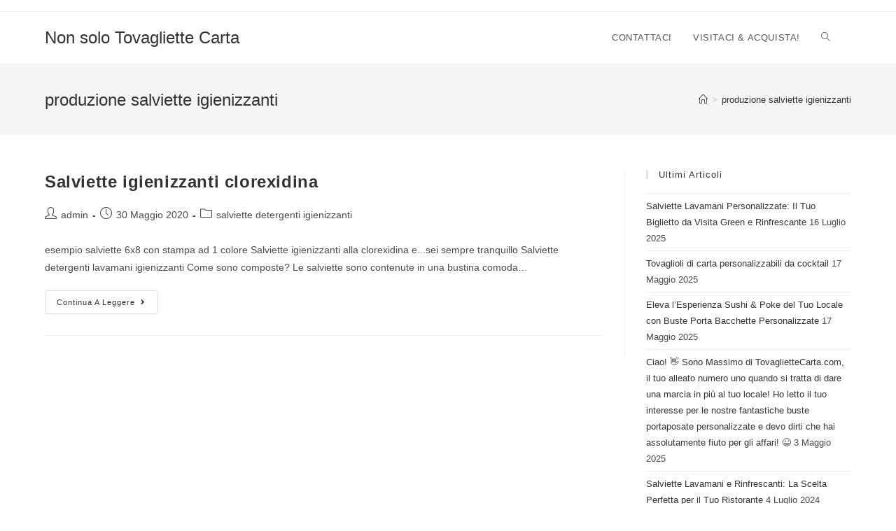

--- FILE ---
content_type: text/html; charset=UTF-8
request_url: https://blog.tovagliettecarta.com/tag/produzione-salviette-igienizzanti/
body_size: 11909
content:
<!DOCTYPE html>
<html class="html" lang="it-IT">
<head>
	<meta charset="UTF-8">
	<link rel="profile" href="https://gmpg.org/xfn/11">

	<meta name='robots' content='index, follow, max-image-preview:large, max-snippet:-1, max-video-preview:-1' />
	<style>img:is([sizes="auto" i], [sizes^="auto," i]) { contain-intrinsic-size: 3000px 1500px }</style>
	<meta name="viewport" content="width=device-width, initial-scale=1">
	<!-- This site is optimized with the Yoast SEO plugin v19.1 - https://yoast.com/wordpress/plugins/seo/ -->
	<title>produzione salviette igienizzanti Archives - Non solo Tovagliette Carta</title>
	<link rel="canonical" href="https://blog.tovagliettecarta.com/tag/produzione-salviette-igienizzanti/" />
	<meta property="og:locale" content="it_IT" />
	<meta property="og:type" content="article" />
	<meta property="og:title" content="produzione salviette igienizzanti Archives - Non solo Tovagliette Carta" />
	<meta property="og:url" content="https://blog.tovagliettecarta.com/tag/produzione-salviette-igienizzanti/" />
	<meta property="og:site_name" content="Non solo Tovagliette Carta" />
	<script type="application/ld+json" class="yoast-schema-graph">{"@context":"https://schema.org","@graph":[{"@type":"Organization","@id":"https://blog.tovagliettecarta.com/#organization","name":"DNA Group di Massimo Dall'Igna","url":"https://blog.tovagliettecarta.com/","sameAs":["https://www.instagram.com/tovagliettecartaa/?hl=it","https://www.youtube.com/channel/UCA929mq_pDBXyynqXUi8y4w?view_as=subscriber","https://www.facebook.com/wwwtovagliettecartacom"],"logo":{"@type":"ImageObject","inLanguage":"it-IT","@id":"https://blog.tovagliettecarta.com/#/schema/logo/image/","url":"https://blog.tovagliettecarta.com/wp-content/uploads/2020/09/LOGO-NUOVO-TOVAGLIETTE-e-DNA-2019.jpg","contentUrl":"https://blog.tovagliettecarta.com/wp-content/uploads/2020/09/LOGO-NUOVO-TOVAGLIETTE-e-DNA-2019.jpg","width":947,"height":948,"caption":"DNA Group di Massimo Dall'Igna"},"image":{"@id":"https://blog.tovagliettecarta.com/#/schema/logo/image/"}},{"@type":"WebSite","@id":"https://blog.tovagliettecarta.com/#website","url":"https://blog.tovagliettecarta.com/","name":"Tovagliette Alimentari e Salviette Igienizzanti","description":"Per il tuo locale in 24 ore o personalizzato","publisher":{"@id":"https://blog.tovagliettecarta.com/#organization"},"potentialAction":[{"@type":"SearchAction","target":{"@type":"EntryPoint","urlTemplate":"https://blog.tovagliettecarta.com/?s={search_term_string}"},"query-input":"required name=search_term_string"}],"inLanguage":"it-IT"},{"@type":"CollectionPage","@id":"https://blog.tovagliettecarta.com/tag/produzione-salviette-igienizzanti/#webpage","url":"https://blog.tovagliettecarta.com/tag/produzione-salviette-igienizzanti/","name":"produzione salviette igienizzanti Archives - Non solo Tovagliette Carta","isPartOf":{"@id":"https://blog.tovagliettecarta.com/#website"},"breadcrumb":{"@id":"https://blog.tovagliettecarta.com/tag/produzione-salviette-igienizzanti/#breadcrumb"},"inLanguage":"it-IT","potentialAction":[{"@type":"ReadAction","target":["https://blog.tovagliettecarta.com/tag/produzione-salviette-igienizzanti/"]}]},{"@type":"BreadcrumbList","@id":"https://blog.tovagliettecarta.com/tag/produzione-salviette-igienizzanti/#breadcrumb","itemListElement":[{"@type":"ListItem","position":1,"name":"produzione salviette igienizzanti"}]}]}</script>
	<!-- / Yoast SEO plugin. -->


<link rel="alternate" type="application/rss+xml" title="Non solo Tovagliette Carta &raquo; Feed" href="https://blog.tovagliettecarta.com/feed/" />
<link rel="alternate" type="application/rss+xml" title="Non solo Tovagliette Carta &raquo; produzione salviette igienizzanti Feed del tag" href="https://blog.tovagliettecarta.com/tag/produzione-salviette-igienizzanti/feed/" />
<script>
window._wpemojiSettings = {"baseUrl":"https:\/\/s.w.org\/images\/core\/emoji\/16.0.1\/72x72\/","ext":".png","svgUrl":"https:\/\/s.w.org\/images\/core\/emoji\/16.0.1\/svg\/","svgExt":".svg","source":{"concatemoji":"https:\/\/blog.tovagliettecarta.com\/wp-includes\/js\/wp-emoji-release.min.js?ver=6.8.3"}};
/*! This file is auto-generated */
!function(s,n){var o,i,e;function c(e){try{var t={supportTests:e,timestamp:(new Date).valueOf()};sessionStorage.setItem(o,JSON.stringify(t))}catch(e){}}function p(e,t,n){e.clearRect(0,0,e.canvas.width,e.canvas.height),e.fillText(t,0,0);var t=new Uint32Array(e.getImageData(0,0,e.canvas.width,e.canvas.height).data),a=(e.clearRect(0,0,e.canvas.width,e.canvas.height),e.fillText(n,0,0),new Uint32Array(e.getImageData(0,0,e.canvas.width,e.canvas.height).data));return t.every(function(e,t){return e===a[t]})}function u(e,t){e.clearRect(0,0,e.canvas.width,e.canvas.height),e.fillText(t,0,0);for(var n=e.getImageData(16,16,1,1),a=0;a<n.data.length;a++)if(0!==n.data[a])return!1;return!0}function f(e,t,n,a){switch(t){case"flag":return n(e,"\ud83c\udff3\ufe0f\u200d\u26a7\ufe0f","\ud83c\udff3\ufe0f\u200b\u26a7\ufe0f")?!1:!n(e,"\ud83c\udde8\ud83c\uddf6","\ud83c\udde8\u200b\ud83c\uddf6")&&!n(e,"\ud83c\udff4\udb40\udc67\udb40\udc62\udb40\udc65\udb40\udc6e\udb40\udc67\udb40\udc7f","\ud83c\udff4\u200b\udb40\udc67\u200b\udb40\udc62\u200b\udb40\udc65\u200b\udb40\udc6e\u200b\udb40\udc67\u200b\udb40\udc7f");case"emoji":return!a(e,"\ud83e\udedf")}return!1}function g(e,t,n,a){var r="undefined"!=typeof WorkerGlobalScope&&self instanceof WorkerGlobalScope?new OffscreenCanvas(300,150):s.createElement("canvas"),o=r.getContext("2d",{willReadFrequently:!0}),i=(o.textBaseline="top",o.font="600 32px Arial",{});return e.forEach(function(e){i[e]=t(o,e,n,a)}),i}function t(e){var t=s.createElement("script");t.src=e,t.defer=!0,s.head.appendChild(t)}"undefined"!=typeof Promise&&(o="wpEmojiSettingsSupports",i=["flag","emoji"],n.supports={everything:!0,everythingExceptFlag:!0},e=new Promise(function(e){s.addEventListener("DOMContentLoaded",e,{once:!0})}),new Promise(function(t){var n=function(){try{var e=JSON.parse(sessionStorage.getItem(o));if("object"==typeof e&&"number"==typeof e.timestamp&&(new Date).valueOf()<e.timestamp+604800&&"object"==typeof e.supportTests)return e.supportTests}catch(e){}return null}();if(!n){if("undefined"!=typeof Worker&&"undefined"!=typeof OffscreenCanvas&&"undefined"!=typeof URL&&URL.createObjectURL&&"undefined"!=typeof Blob)try{var e="postMessage("+g.toString()+"("+[JSON.stringify(i),f.toString(),p.toString(),u.toString()].join(",")+"));",a=new Blob([e],{type:"text/javascript"}),r=new Worker(URL.createObjectURL(a),{name:"wpTestEmojiSupports"});return void(r.onmessage=function(e){c(n=e.data),r.terminate(),t(n)})}catch(e){}c(n=g(i,f,p,u))}t(n)}).then(function(e){for(var t in e)n.supports[t]=e[t],n.supports.everything=n.supports.everything&&n.supports[t],"flag"!==t&&(n.supports.everythingExceptFlag=n.supports.everythingExceptFlag&&n.supports[t]);n.supports.everythingExceptFlag=n.supports.everythingExceptFlag&&!n.supports.flag,n.DOMReady=!1,n.readyCallback=function(){n.DOMReady=!0}}).then(function(){return e}).then(function(){var e;n.supports.everything||(n.readyCallback(),(e=n.source||{}).concatemoji?t(e.concatemoji):e.wpemoji&&e.twemoji&&(t(e.twemoji),t(e.wpemoji)))}))}((window,document),window._wpemojiSettings);
</script>
<style id='wp-emoji-styles-inline-css'>

	img.wp-smiley, img.emoji {
		display: inline !important;
		border: none !important;
		box-shadow: none !important;
		height: 1em !important;
		width: 1em !important;
		margin: 0 0.07em !important;
		vertical-align: -0.1em !important;
		background: none !important;
		padding: 0 !important;
	}
</style>
<link rel='stylesheet' id='wp-block-library-css' href='https://blog.tovagliettecarta.com/wp-includes/css/dist/block-library/style.min.css?ver=6.8.3' media='all' />
<style id='wp-block-library-theme-inline-css'>
.wp-block-audio :where(figcaption){color:#555;font-size:13px;text-align:center}.is-dark-theme .wp-block-audio :where(figcaption){color:#ffffffa6}.wp-block-audio{margin:0 0 1em}.wp-block-code{border:1px solid #ccc;border-radius:4px;font-family:Menlo,Consolas,monaco,monospace;padding:.8em 1em}.wp-block-embed :where(figcaption){color:#555;font-size:13px;text-align:center}.is-dark-theme .wp-block-embed :where(figcaption){color:#ffffffa6}.wp-block-embed{margin:0 0 1em}.blocks-gallery-caption{color:#555;font-size:13px;text-align:center}.is-dark-theme .blocks-gallery-caption{color:#ffffffa6}:root :where(.wp-block-image figcaption){color:#555;font-size:13px;text-align:center}.is-dark-theme :root :where(.wp-block-image figcaption){color:#ffffffa6}.wp-block-image{margin:0 0 1em}.wp-block-pullquote{border-bottom:4px solid;border-top:4px solid;color:currentColor;margin-bottom:1.75em}.wp-block-pullquote cite,.wp-block-pullquote footer,.wp-block-pullquote__citation{color:currentColor;font-size:.8125em;font-style:normal;text-transform:uppercase}.wp-block-quote{border-left:.25em solid;margin:0 0 1.75em;padding-left:1em}.wp-block-quote cite,.wp-block-quote footer{color:currentColor;font-size:.8125em;font-style:normal;position:relative}.wp-block-quote:where(.has-text-align-right){border-left:none;border-right:.25em solid;padding-left:0;padding-right:1em}.wp-block-quote:where(.has-text-align-center){border:none;padding-left:0}.wp-block-quote.is-large,.wp-block-quote.is-style-large,.wp-block-quote:where(.is-style-plain){border:none}.wp-block-search .wp-block-search__label{font-weight:700}.wp-block-search__button{border:1px solid #ccc;padding:.375em .625em}:where(.wp-block-group.has-background){padding:1.25em 2.375em}.wp-block-separator.has-css-opacity{opacity:.4}.wp-block-separator{border:none;border-bottom:2px solid;margin-left:auto;margin-right:auto}.wp-block-separator.has-alpha-channel-opacity{opacity:1}.wp-block-separator:not(.is-style-wide):not(.is-style-dots){width:100px}.wp-block-separator.has-background:not(.is-style-dots){border-bottom:none;height:1px}.wp-block-separator.has-background:not(.is-style-wide):not(.is-style-dots){height:2px}.wp-block-table{margin:0 0 1em}.wp-block-table td,.wp-block-table th{word-break:normal}.wp-block-table :where(figcaption){color:#555;font-size:13px;text-align:center}.is-dark-theme .wp-block-table :where(figcaption){color:#ffffffa6}.wp-block-video :where(figcaption){color:#555;font-size:13px;text-align:center}.is-dark-theme .wp-block-video :where(figcaption){color:#ffffffa6}.wp-block-video{margin:0 0 1em}:root :where(.wp-block-template-part.has-background){margin-bottom:0;margin-top:0;padding:1.25em 2.375em}
</style>
<style id='classic-theme-styles-inline-css'>
/*! This file is auto-generated */
.wp-block-button__link{color:#fff;background-color:#32373c;border-radius:9999px;box-shadow:none;text-decoration:none;padding:calc(.667em + 2px) calc(1.333em + 2px);font-size:1.125em}.wp-block-file__button{background:#32373c;color:#fff;text-decoration:none}
</style>
<style id='global-styles-inline-css'>
:root{--wp--preset--aspect-ratio--square: 1;--wp--preset--aspect-ratio--4-3: 4/3;--wp--preset--aspect-ratio--3-4: 3/4;--wp--preset--aspect-ratio--3-2: 3/2;--wp--preset--aspect-ratio--2-3: 2/3;--wp--preset--aspect-ratio--16-9: 16/9;--wp--preset--aspect-ratio--9-16: 9/16;--wp--preset--color--black: #000000;--wp--preset--color--cyan-bluish-gray: #abb8c3;--wp--preset--color--white: #ffffff;--wp--preset--color--pale-pink: #f78da7;--wp--preset--color--vivid-red: #cf2e2e;--wp--preset--color--luminous-vivid-orange: #ff6900;--wp--preset--color--luminous-vivid-amber: #fcb900;--wp--preset--color--light-green-cyan: #7bdcb5;--wp--preset--color--vivid-green-cyan: #00d084;--wp--preset--color--pale-cyan-blue: #8ed1fc;--wp--preset--color--vivid-cyan-blue: #0693e3;--wp--preset--color--vivid-purple: #9b51e0;--wp--preset--gradient--vivid-cyan-blue-to-vivid-purple: linear-gradient(135deg,rgba(6,147,227,1) 0%,rgb(155,81,224) 100%);--wp--preset--gradient--light-green-cyan-to-vivid-green-cyan: linear-gradient(135deg,rgb(122,220,180) 0%,rgb(0,208,130) 100%);--wp--preset--gradient--luminous-vivid-amber-to-luminous-vivid-orange: linear-gradient(135deg,rgba(252,185,0,1) 0%,rgba(255,105,0,1) 100%);--wp--preset--gradient--luminous-vivid-orange-to-vivid-red: linear-gradient(135deg,rgba(255,105,0,1) 0%,rgb(207,46,46) 100%);--wp--preset--gradient--very-light-gray-to-cyan-bluish-gray: linear-gradient(135deg,rgb(238,238,238) 0%,rgb(169,184,195) 100%);--wp--preset--gradient--cool-to-warm-spectrum: linear-gradient(135deg,rgb(74,234,220) 0%,rgb(151,120,209) 20%,rgb(207,42,186) 40%,rgb(238,44,130) 60%,rgb(251,105,98) 80%,rgb(254,248,76) 100%);--wp--preset--gradient--blush-light-purple: linear-gradient(135deg,rgb(255,206,236) 0%,rgb(152,150,240) 100%);--wp--preset--gradient--blush-bordeaux: linear-gradient(135deg,rgb(254,205,165) 0%,rgb(254,45,45) 50%,rgb(107,0,62) 100%);--wp--preset--gradient--luminous-dusk: linear-gradient(135deg,rgb(255,203,112) 0%,rgb(199,81,192) 50%,rgb(65,88,208) 100%);--wp--preset--gradient--pale-ocean: linear-gradient(135deg,rgb(255,245,203) 0%,rgb(182,227,212) 50%,rgb(51,167,181) 100%);--wp--preset--gradient--electric-grass: linear-gradient(135deg,rgb(202,248,128) 0%,rgb(113,206,126) 100%);--wp--preset--gradient--midnight: linear-gradient(135deg,rgb(2,3,129) 0%,rgb(40,116,252) 100%);--wp--preset--font-size--small: 13px;--wp--preset--font-size--medium: 20px;--wp--preset--font-size--large: 36px;--wp--preset--font-size--x-large: 42px;--wp--preset--spacing--20: 0.44rem;--wp--preset--spacing--30: 0.67rem;--wp--preset--spacing--40: 1rem;--wp--preset--spacing--50: 1.5rem;--wp--preset--spacing--60: 2.25rem;--wp--preset--spacing--70: 3.38rem;--wp--preset--spacing--80: 5.06rem;--wp--preset--shadow--natural: 6px 6px 9px rgba(0, 0, 0, 0.2);--wp--preset--shadow--deep: 12px 12px 50px rgba(0, 0, 0, 0.4);--wp--preset--shadow--sharp: 6px 6px 0px rgba(0, 0, 0, 0.2);--wp--preset--shadow--outlined: 6px 6px 0px -3px rgba(255, 255, 255, 1), 6px 6px rgba(0, 0, 0, 1);--wp--preset--shadow--crisp: 6px 6px 0px rgba(0, 0, 0, 1);}:where(.is-layout-flex){gap: 0.5em;}:where(.is-layout-grid){gap: 0.5em;}body .is-layout-flex{display: flex;}.is-layout-flex{flex-wrap: wrap;align-items: center;}.is-layout-flex > :is(*, div){margin: 0;}body .is-layout-grid{display: grid;}.is-layout-grid > :is(*, div){margin: 0;}:where(.wp-block-columns.is-layout-flex){gap: 2em;}:where(.wp-block-columns.is-layout-grid){gap: 2em;}:where(.wp-block-post-template.is-layout-flex){gap: 1.25em;}:where(.wp-block-post-template.is-layout-grid){gap: 1.25em;}.has-black-color{color: var(--wp--preset--color--black) !important;}.has-cyan-bluish-gray-color{color: var(--wp--preset--color--cyan-bluish-gray) !important;}.has-white-color{color: var(--wp--preset--color--white) !important;}.has-pale-pink-color{color: var(--wp--preset--color--pale-pink) !important;}.has-vivid-red-color{color: var(--wp--preset--color--vivid-red) !important;}.has-luminous-vivid-orange-color{color: var(--wp--preset--color--luminous-vivid-orange) !important;}.has-luminous-vivid-amber-color{color: var(--wp--preset--color--luminous-vivid-amber) !important;}.has-light-green-cyan-color{color: var(--wp--preset--color--light-green-cyan) !important;}.has-vivid-green-cyan-color{color: var(--wp--preset--color--vivid-green-cyan) !important;}.has-pale-cyan-blue-color{color: var(--wp--preset--color--pale-cyan-blue) !important;}.has-vivid-cyan-blue-color{color: var(--wp--preset--color--vivid-cyan-blue) !important;}.has-vivid-purple-color{color: var(--wp--preset--color--vivid-purple) !important;}.has-black-background-color{background-color: var(--wp--preset--color--black) !important;}.has-cyan-bluish-gray-background-color{background-color: var(--wp--preset--color--cyan-bluish-gray) !important;}.has-white-background-color{background-color: var(--wp--preset--color--white) !important;}.has-pale-pink-background-color{background-color: var(--wp--preset--color--pale-pink) !important;}.has-vivid-red-background-color{background-color: var(--wp--preset--color--vivid-red) !important;}.has-luminous-vivid-orange-background-color{background-color: var(--wp--preset--color--luminous-vivid-orange) !important;}.has-luminous-vivid-amber-background-color{background-color: var(--wp--preset--color--luminous-vivid-amber) !important;}.has-light-green-cyan-background-color{background-color: var(--wp--preset--color--light-green-cyan) !important;}.has-vivid-green-cyan-background-color{background-color: var(--wp--preset--color--vivid-green-cyan) !important;}.has-pale-cyan-blue-background-color{background-color: var(--wp--preset--color--pale-cyan-blue) !important;}.has-vivid-cyan-blue-background-color{background-color: var(--wp--preset--color--vivid-cyan-blue) !important;}.has-vivid-purple-background-color{background-color: var(--wp--preset--color--vivid-purple) !important;}.has-black-border-color{border-color: var(--wp--preset--color--black) !important;}.has-cyan-bluish-gray-border-color{border-color: var(--wp--preset--color--cyan-bluish-gray) !important;}.has-white-border-color{border-color: var(--wp--preset--color--white) !important;}.has-pale-pink-border-color{border-color: var(--wp--preset--color--pale-pink) !important;}.has-vivid-red-border-color{border-color: var(--wp--preset--color--vivid-red) !important;}.has-luminous-vivid-orange-border-color{border-color: var(--wp--preset--color--luminous-vivid-orange) !important;}.has-luminous-vivid-amber-border-color{border-color: var(--wp--preset--color--luminous-vivid-amber) !important;}.has-light-green-cyan-border-color{border-color: var(--wp--preset--color--light-green-cyan) !important;}.has-vivid-green-cyan-border-color{border-color: var(--wp--preset--color--vivid-green-cyan) !important;}.has-pale-cyan-blue-border-color{border-color: var(--wp--preset--color--pale-cyan-blue) !important;}.has-vivid-cyan-blue-border-color{border-color: var(--wp--preset--color--vivid-cyan-blue) !important;}.has-vivid-purple-border-color{border-color: var(--wp--preset--color--vivid-purple) !important;}.has-vivid-cyan-blue-to-vivid-purple-gradient-background{background: var(--wp--preset--gradient--vivid-cyan-blue-to-vivid-purple) !important;}.has-light-green-cyan-to-vivid-green-cyan-gradient-background{background: var(--wp--preset--gradient--light-green-cyan-to-vivid-green-cyan) !important;}.has-luminous-vivid-amber-to-luminous-vivid-orange-gradient-background{background: var(--wp--preset--gradient--luminous-vivid-amber-to-luminous-vivid-orange) !important;}.has-luminous-vivid-orange-to-vivid-red-gradient-background{background: var(--wp--preset--gradient--luminous-vivid-orange-to-vivid-red) !important;}.has-very-light-gray-to-cyan-bluish-gray-gradient-background{background: var(--wp--preset--gradient--very-light-gray-to-cyan-bluish-gray) !important;}.has-cool-to-warm-spectrum-gradient-background{background: var(--wp--preset--gradient--cool-to-warm-spectrum) !important;}.has-blush-light-purple-gradient-background{background: var(--wp--preset--gradient--blush-light-purple) !important;}.has-blush-bordeaux-gradient-background{background: var(--wp--preset--gradient--blush-bordeaux) !important;}.has-luminous-dusk-gradient-background{background: var(--wp--preset--gradient--luminous-dusk) !important;}.has-pale-ocean-gradient-background{background: var(--wp--preset--gradient--pale-ocean) !important;}.has-electric-grass-gradient-background{background: var(--wp--preset--gradient--electric-grass) !important;}.has-midnight-gradient-background{background: var(--wp--preset--gradient--midnight) !important;}.has-small-font-size{font-size: var(--wp--preset--font-size--small) !important;}.has-medium-font-size{font-size: var(--wp--preset--font-size--medium) !important;}.has-large-font-size{font-size: var(--wp--preset--font-size--large) !important;}.has-x-large-font-size{font-size: var(--wp--preset--font-size--x-large) !important;}
:where(.wp-block-post-template.is-layout-flex){gap: 1.25em;}:where(.wp-block-post-template.is-layout-grid){gap: 1.25em;}
:where(.wp-block-columns.is-layout-flex){gap: 2em;}:where(.wp-block-columns.is-layout-grid){gap: 2em;}
:root :where(.wp-block-pullquote){font-size: 1.5em;line-height: 1.6;}
</style>
<link rel='stylesheet' id='font-awesome-css' href='https://blog.tovagliettecarta.com/wp-content/themes/oceanwp/assets/fonts/fontawesome/css/all.min.css?ver=5.15.1' media='all' />
<link rel='stylesheet' id='simple-line-icons-css' href='https://blog.tovagliettecarta.com/wp-content/themes/oceanwp/assets/css/third/simple-line-icons.min.css?ver=2.4.0' media='all' />
<link rel='stylesheet' id='oceanwp-style-css' href='https://blog.tovagliettecarta.com/wp-content/themes/oceanwp/assets/css/style.min.css?ver=3.3.3' media='all' />
<link rel='stylesheet' id='oe-widgets-style-css' href='https://blog.tovagliettecarta.com/wp-content/plugins/ocean-extra/assets/css/widgets.css?ver=6.8.3' media='all' />
<script src="https://blog.tovagliettecarta.com/wp-content/plugins/jquery-updater/js/jquery-3.6.0.min.js?ver=3.6.0" id="jquery-core-js"></script>
<script src="https://blog.tovagliettecarta.com/wp-content/plugins/jquery-updater/js/jquery-migrate-3.4.0.min.js?ver=3.4.0" id="jquery-migrate-js"></script>
<link rel="https://api.w.org/" href="https://blog.tovagliettecarta.com/wp-json/" /><link rel="alternate" title="JSON" type="application/json" href="https://blog.tovagliettecarta.com/wp-json/wp/v2/tags/493" /><link rel="EditURI" type="application/rsd+xml" title="RSD" href="https://blog.tovagliettecarta.com/xmlrpc.php?rsd" />
<meta name="generator" content="WordPress 6.8.3" />
<link rel="icon" href="https://blog.tovagliettecarta.com/wp-content/uploads/2020/09/cropped-LOGO-NUOVO-TOVAGLIETTE-e-DNA-2019-32x32.jpg" sizes="32x32" />
<link rel="icon" href="https://blog.tovagliettecarta.com/wp-content/uploads/2020/09/cropped-LOGO-NUOVO-TOVAGLIETTE-e-DNA-2019-192x192.jpg" sizes="192x192" />
<link rel="apple-touch-icon" href="https://blog.tovagliettecarta.com/wp-content/uploads/2020/09/cropped-LOGO-NUOVO-TOVAGLIETTE-e-DNA-2019-180x180.jpg" />
<meta name="msapplication-TileImage" content="https://blog.tovagliettecarta.com/wp-content/uploads/2020/09/cropped-LOGO-NUOVO-TOVAGLIETTE-e-DNA-2019-270x270.jpg" />
<!-- OceanWP CSS -->
<style type="text/css">
/* General CSS */a:hover,a.light:hover,.theme-heading .text::before,.theme-heading .text::after,#top-bar-content >a:hover,#top-bar-social li.oceanwp-email a:hover,#site-navigation-wrap .dropdown-menu >li >a:hover,#site-header.medium-header #medium-searchform button:hover,.oceanwp-mobile-menu-icon a:hover,.blog-entry.post .blog-entry-header .entry-title a:hover,.blog-entry.post .blog-entry-readmore a:hover,.blog-entry.thumbnail-entry .blog-entry-category a,ul.meta li a:hover,.dropcap,.single nav.post-navigation .nav-links .title,body .related-post-title a:hover,body #wp-calendar caption,body .contact-info-widget.default i,body .contact-info-widget.big-icons i,body .custom-links-widget .oceanwp-custom-links li a:hover,body .custom-links-widget .oceanwp-custom-links li a:hover:before,body .posts-thumbnails-widget li a:hover,body .social-widget li.oceanwp-email a:hover,.comment-author .comment-meta .comment-reply-link,#respond #cancel-comment-reply-link:hover,#footer-widgets .footer-box a:hover,#footer-bottom a:hover,#footer-bottom #footer-bottom-menu a:hover,.sidr a:hover,.sidr-class-dropdown-toggle:hover,.sidr-class-menu-item-has-children.active >a,.sidr-class-menu-item-has-children.active >a >.sidr-class-dropdown-toggle,input[type=checkbox]:checked:before{color:#e5e5e5}.single nav.post-navigation .nav-links .title .owp-icon use,.blog-entry.post .blog-entry-readmore a:hover .owp-icon use,body .contact-info-widget.default .owp-icon use,body .contact-info-widget.big-icons .owp-icon use{stroke:#e5e5e5}input[type="button"],input[type="reset"],input[type="submit"],button[type="submit"],.button,#site-navigation-wrap .dropdown-menu >li.btn >a >span,.thumbnail:hover i,.post-quote-content,.omw-modal .omw-close-modal,body .contact-info-widget.big-icons li:hover i,body div.wpforms-container-full .wpforms-form input[type=submit],body div.wpforms-container-full .wpforms-form button[type=submit],body div.wpforms-container-full .wpforms-form .wpforms-page-button{background-color:#e5e5e5}.thumbnail:hover .link-post-svg-icon{background-color:#e5e5e5}body .contact-info-widget.big-icons li:hover .owp-icon{background-color:#e5e5e5}.widget-title{border-color:#e5e5e5}blockquote{border-color:#e5e5e5}#searchform-dropdown{border-color:#e5e5e5}.dropdown-menu .sub-menu{border-color:#e5e5e5}.blog-entry.large-entry .blog-entry-readmore a:hover{border-color:#e5e5e5}.oceanwp-newsletter-form-wrap input[type="email"]:focus{border-color:#e5e5e5}.social-widget li.oceanwp-email a:hover{border-color:#e5e5e5}#respond #cancel-comment-reply-link:hover{border-color:#e5e5e5}body .contact-info-widget.big-icons li:hover i{border-color:#e5e5e5}#footer-widgets .oceanwp-newsletter-form-wrap input[type="email"]:focus{border-color:#e5e5e5}blockquote,.wp-block-quote{border-left-color:#e5e5e5}body .contact-info-widget.big-icons li:hover .owp-icon{border-color:#e5e5e5}input[type="button"]:hover,input[type="reset"]:hover,input[type="submit"]:hover,button[type="submit"]:hover,input[type="button"]:focus,input[type="reset"]:focus,input[type="submit"]:focus,button[type="submit"]:focus,.button:hover,.button:focus,#site-navigation-wrap .dropdown-menu >li.btn >a:hover >span,.post-quote-author,.omw-modal .omw-close-modal:hover,body div.wpforms-container-full .wpforms-form input[type=submit]:hover,body div.wpforms-container-full .wpforms-form button[type=submit]:hover,body div.wpforms-container-full .wpforms-form .wpforms-page-button:hover{background-color:}table th,table td,hr,.content-area,body.content-left-sidebar #content-wrap .content-area,.content-left-sidebar .content-area,#top-bar-wrap,#site-header,#site-header.top-header #search-toggle,.dropdown-menu ul li,.centered-minimal-page-header,.blog-entry.post,.blog-entry.grid-entry .blog-entry-inner,.blog-entry.thumbnail-entry .blog-entry-bottom,.single-post .entry-title,.single .entry-share-wrap .entry-share,.single .entry-share,.single .entry-share ul li a,.single nav.post-navigation,.single nav.post-navigation .nav-links .nav-previous,#author-bio,#author-bio .author-bio-avatar,#author-bio .author-bio-social li a,#related-posts,#comments,.comment-body,#respond #cancel-comment-reply-link,#blog-entries .type-page,.page-numbers a,.page-numbers span:not(.elementor-screen-only),.page-links span,body #wp-calendar caption,body #wp-calendar th,body #wp-calendar tbody,body .contact-info-widget.default i,body .contact-info-widget.big-icons i,body .posts-thumbnails-widget li,body .tagcloud a{border-color:}body .contact-info-widget.big-icons .owp-icon,body .contact-info-widget.default .owp-icon{border-color:}/* Header CSS */#site-header.has-header-media .overlay-header-media{background-color:rgba(0,0,0,0.5)}
</style></head>

<body class="archive tag tag-produzione-salviette-igienizzanti tag-493 wp-embed-responsive wp-theme-oceanwp oceanwp-theme dropdown-mobile default-breakpoint has-sidebar content-right-sidebar has-topbar has-breadcrumbs" itemscope="itemscope" itemtype="https://schema.org/Blog">

	
	
	<div id="outer-wrap" class="site clr">

		<a class="skip-link screen-reader-text" href="#main">Salta al contenuto</a>

		
		<div id="wrap" class="clr">

			

<div id="top-bar-wrap" class="clr">

	<div id="top-bar" class="clr container has-no-content">

		
		<div id="top-bar-inner" class="clr">

			

		</div><!-- #top-bar-inner -->

		
	</div><!-- #top-bar -->

</div><!-- #top-bar-wrap -->


			
<header id="site-header" class="minimal-header clr" data-height="74" itemscope="itemscope" itemtype="https://schema.org/WPHeader" role="banner">

	
					
			<div id="site-header-inner" class="clr container">

				
				

<div id="site-logo" class="clr" itemscope itemtype="https://schema.org/Brand" >

	
	<div id="site-logo-inner" class="clr">

						<a href="https://blog.tovagliettecarta.com/" rel="home" class="site-title site-logo-text" >Non solo Tovagliette Carta</a>
				
	</div><!-- #site-logo-inner -->

	
	
</div><!-- #site-logo -->

			<div id="site-navigation-wrap" class="clr">
			
			
			
			<nav id="site-navigation" class="navigation main-navigation clr" itemscope="itemscope" itemtype="https://schema.org/SiteNavigationElement" role="navigation" >

				<ul id="menu-menu" class="main-menu dropdown-menu sf-menu"><li id="menu-item-1672" class="menu-item menu-item-type-custom menu-item-object-custom menu-item-1672"><a href="https://www.tovagliettecarta.com/" class="menu-link"><span class="text-wrap"></span></a></li><li id="menu-item-9" class="menu-item menu-item-type-post_type menu-item-object-page menu-item-9"><a href="https://blog.tovagliettecarta.com/contattaci/" class="menu-link"><span class="text-wrap">CONTATTACI</span></a></li><li id="menu-item-1670" class="menu-item menu-item-type-custom menu-item-object-custom menu-item-1670"><a href="http://www.tovagliettecarta.com" class="menu-link"><span class="text-wrap">VISITACI &#038; ACQUISTA!</span></a></li><li class="search-toggle-li" ><a href="javascript:void(0)" class="site-search-toggle search-dropdown-toggle" aria-label="Search website"><i class=" icon-magnifier" aria-hidden="true" role="img"></i></a></li></ul>
<div id="searchform-dropdown" class="header-searchform-wrap clr" >
	
<form role="search" method="get" class="searchform" action="https://blog.tovagliettecarta.com/">
	<label for="ocean-search-form-1">
		<span class="screen-reader-text">Cerca nel sito web</span>
		<input type="search" id="ocean-search-form-1" class="field" autocomplete="off" placeholder="Cerca" name="s">
			</label>
	</form>
</div><!-- #searchform-dropdown -->

			</nav><!-- #site-navigation -->

			
			
					</div><!-- #site-navigation-wrap -->
			
		
	
				
	
	<div class="oceanwp-mobile-menu-icon clr mobile-right">

		
		
		
		<a href="#" class="mobile-menu"  aria-label="Menu mobile">
							<i class="fa fa-bars" aria-hidden="true"></i>
								<span class="oceanwp-text">Menu</span>
				<span class="oceanwp-close-text">Chiudi</span>
						</a>

		
		
		
	</div><!-- #oceanwp-mobile-menu-navbar -->

	

			</div><!-- #site-header-inner -->

			
<div id="mobile-dropdown" class="clr" >

	<nav class="clr" itemscope="itemscope" itemtype="https://schema.org/SiteNavigationElement">

		
	<div id="mobile-nav" class="navigation clr">

		<ul id="menu-menu-1" class="menu"><li class="menu-item menu-item-type-custom menu-item-object-custom menu-item-1672"><a href="https://www.tovagliettecarta.com/"></a></li>
<li class="menu-item menu-item-type-post_type menu-item-object-page menu-item-9"><a href="https://blog.tovagliettecarta.com/contattaci/">CONTATTACI</a></li>
<li class="menu-item menu-item-type-custom menu-item-object-custom menu-item-1670"><a href="http://www.tovagliettecarta.com">VISITACI &#038; ACQUISTA!</a></li>
</ul>
	</div>


<div id="mobile-menu-search" class="clr">
	<form aria-label="Cerca nel sito web" method="get" action="https://blog.tovagliettecarta.com/" class="mobile-searchform" role="search">
		<input aria-label="Inserisci una query di ricerca" value="" class="field" id="ocean-mobile-search-2" type="search" name="s" autocomplete="off" placeholder="Cerca" />
		<button aria-label="Invia ricerca" type="submit" class="searchform-submit">
			<i class=" icon-magnifier" aria-hidden="true" role="img"></i>		</button>
					</form>
</div><!-- .mobile-menu-search -->

	</nav>

</div>

			
			
		
		
</header><!-- #site-header -->


			
			<main id="main" class="site-main clr"  role="main">

				

<header class="page-header">

	
	<div class="container clr page-header-inner">

		
			<h1 class="page-header-title clr" itemprop="headline">produzione salviette igienizzanti</h1>

			
		
		<nav aria-label="Breadcrumb" class="site-breadcrumbs clr position-" itemprop="breadcrumb"><ol class="trail-items" itemscope itemtype="http://schema.org/BreadcrumbList"><meta name="numberOfItems" content="2" /><meta name="itemListOrder" content="Ascending" /><li class="trail-item trail-begin" itemprop="itemListElement" itemscope itemtype="https://schema.org/ListItem"><a href="https://blog.tovagliettecarta.com" rel="home" aria-label="Home" itemtype="https://schema.org/Thing" itemprop="item"><span itemprop="name"><i class=" icon-home" aria-hidden="true" role="img"></i><span class="breadcrumb-home has-icon">Home</span></span></a><span class="breadcrumb-sep">></span><meta content="1" itemprop="position" /></li><li class="trail-item trail-end" itemprop="itemListElement" itemscope itemtype="https://schema.org/ListItem"><a href="https://blog.tovagliettecarta.com/tag/produzione-salviette-igienizzanti/" itemtype="https://schema.org/Thing" itemprop="item"><span itemprop="name">produzione salviette igienizzanti</span></a><meta content="2" itemprop="position" /></li></ol></nav>
	</div><!-- .page-header-inner -->

	
	
</header><!-- .page-header -->


	
	<div id="content-wrap" class="container clr">

		
		<div id="primary" class="content-area clr">

			
			<div id="content" class="site-content clr">

				
										<div id="blog-entries" class="entries clr">

							
							
								
								
	<article id="post-2334" class="blog-entry clr no-featured-image large-entry post-2334 post type-post status-publish format-standard hentry category-salviette-detergenti-igienizzanti tag-busta-clorexidina tag-produzione-salviette-disinfettanti tag-produzione-salviette-igienizzanti tag-produzione-salviette-lavamani tag-salviette-igienizzanti-clorexidina tag-salviette-lavamani tag-vendita-alcool-gel tag-vendita-bustina-alcool-70 tag-vendita-clorexidina tag-vendita-salviette-igienizzanti entry">

		<div class="blog-entry-inner clr">

			

<header class="blog-entry-header clr">
	<h2 class="blog-entry-title entry-title">
		<a href="https://blog.tovagliettecarta.com/salviette-detergenti-igienizzanti/salviette-igienizzanti-clorexidina/" rel="bookmark">Salviette igienizzanti clorexidina</a>
	</h2><!-- .blog-entry-title -->
</header><!-- .blog-entry-header -->


<ul class="meta obem-default clr" aria-label="Dettagli dell&#039;articolo:">

	
					<li class="meta-author" itemprop="name"><span class="screen-reader-text">Autore dell&#039;articolo:</span><i class=" icon-user" aria-hidden="true" role="img"></i><a href="https://blog.tovagliettecarta.com/author/admin/" title="Articoli scritti da admin" rel="author"  itemprop="author" itemscope="itemscope" itemtype="https://schema.org/Person">admin</a></li>
		
		
		
		
		
		
	
		
					<li class="meta-date" itemprop="datePublished"><span class="screen-reader-text">Articolo pubblicato:</span><i class=" icon-clock" aria-hidden="true" role="img"></i>30 Maggio 2020</li>
		
		
		
		
		
	
		
		
		
					<li class="meta-cat"><span class="screen-reader-text">Categoria dell&#039;articolo:</span><i class=" icon-folder" aria-hidden="true" role="img"></i><a href="https://blog.tovagliettecarta.com/categorie/salviette-detergenti-igienizzanti/" rel="category tag">salviette detergenti igienizzanti</a></li>
		
		
		
	
		
		
		
		
		
		
	
</ul>



<div class="blog-entry-summary clr" itemprop="text">

	
		<p>
			esempio salviette 6x8 con stampa ad 1 colore Salviette igienizzanti alla clorexidina e...sei sempre tranquillo Salviette detergenti lavamani igienizzanti Come sono composte? Le salviette sono contenute in una bustina comoda&hellip;		</p>

		
</div><!-- .blog-entry-summary -->



<div class="blog-entry-readmore clr">
	<a href="https://blog.tovagliettecarta.com/salviette-detergenti-igienizzanti/salviette-igienizzanti-clorexidina/">Continua a leggere<span class="screen-reader-text">Salviette igienizzanti clorexidina</span><i class=" fa fa-angle-right" aria-hidden="true" role="img"></i></a>
</div><!-- .blog-entry-readmore -->


			
		</div><!-- .blog-entry-inner -->

	</article><!-- #post-## -->

	
								
							
						</div><!-- #blog-entries -->

							
					
				
			</div><!-- #content -->

			
		</div><!-- #primary -->

		

<aside id="right-sidebar" class="sidebar-container widget-area sidebar-primary" itemscope="itemscope" itemtype="https://schema.org/WPSideBar" role="complementary" aria-label="Barra laterale principale">

	
	<div id="right-sidebar-inner" class="clr">

		
		<div id="recent-posts-2" class="sidebar-box widget_recent_entries clr">
		<h4 class="widget-title">Ultimi Articoli</h4>
		<ul>
											<li>
					<a href="https://blog.tovagliettecarta.com/salviette-umidificate/salviette-lavamani-personalizzate-il-tuo-biglietto-da-visita-green-e-rinfrescante/">Salviette Lavamani Personalizzate: Il Tuo Biglietto da Visita Green e Rinfrescante</a>
											<span class="post-date">16 Luglio 2025</span>
									</li>
											<li>
					<a href="https://blog.tovagliettecarta.com/tovagliolo/tovaglioli-di-carta-personalizzabili-da-cocktail/">Tovaglioli di carta personalizzabili da cocktail</a>
											<span class="post-date">17 Maggio 2025</span>
									</li>
											<li>
					<a href="https://blog.tovagliettecarta.com/buste-porta-bacchette-sushi/eleva-lesperienza-sushi-poke-del-tuo-locale-con-buste-porta-bacchette-personalizzate/">Eleva l&#8217;Esperienza Sushi &#038; Poke del Tuo Locale con Buste Porta Bacchette Personalizzate</a>
											<span class="post-date">17 Maggio 2025</span>
									</li>
											<li>
					<a href="https://blog.tovagliettecarta.com/carta/ciao-%f0%9f%91%8b-sono-massimo-di-tovagliettecarta-com-il-tuo-alleato-numero-uno-quando-si-tratta-di-dare-una-marcia-in-piu-al-tuo-locale-ho-letto-il-tuo-interesse-per-le-nostre-fantastiche-buste-p/">Ciao! 👋 Sono Massimo di TovaglietteCarta.com, il tuo alleato numero uno quando si tratta di dare una marcia in più al tuo locale! Ho letto il tuo interesse per le nostre fantastiche buste portaposate personalizzate e devo dirti che hai assolutamente fiuto per gli affari! 😉</a>
											<span class="post-date">3 Maggio 2025</span>
									</li>
											<li>
					<a href="https://blog.tovagliettecarta.com/salviette-umidificate/salviette-lavamani-e-rinfrescanti-la-scelta-perfetta-per-il-tuo-ristorante/">Salviette Lavamani e Rinfrescanti: La Scelta Perfetta per il Tuo Ristorante</a>
											<span class="post-date">4 Luglio 2024</span>
									</li>
					</ul>

		</div><div id="categories-5" class="sidebar-box widget_categories clr"><h4 class="widget-title">Categorie Tovagliette</h4>
			<ul>
					<li class="cat-item cat-item-628"><a href="https://blog.tovagliettecarta.com/categorie/bandierine-personalizzate/">bandierine personalizzate</a>
</li>
	<li class="cat-item cat-item-127"><a href="https://blog.tovagliettecarta.com/categorie/bavaglie/">Bavaglie</a>
</li>
	<li class="cat-item cat-item-564"><a href="https://blog.tovagliettecarta.com/categorie/buste-porta-bacchette-sushi/">Buste porta bacchette sushi</a>
</li>
	<li class="cat-item cat-item-4"><a href="https://blog.tovagliettecarta.com/categorie/carta/">Carta</a>
</li>
	<li class="cat-item cat-item-29"><a href="https://blog.tovagliettecarta.com/categorie/dispenser-napkins-tovaglioli-brioche/">Dispenser napkins Tovaglioli brioche</a>
</li>
	<li class="cat-item cat-item-35"><a href="https://blog.tovagliettecarta.com/categorie/gadget-mondiali-calcio-italia/">Gadget Mondiali Calcio Italia</a>
</li>
	<li class="cat-item cat-item-186"><a href="https://blog.tovagliettecarta.com/categorie/goffratura/">GOFFRATURA</a>
</li>
	<li class="cat-item cat-item-327"><a href="https://blog.tovagliettecarta.com/categorie/magneti-personalizzati/">Magneti Personalizzati</a>
</li>
	<li class="cat-item cat-item-56"><a href="https://blog.tovagliettecarta.com/categorie/carta/paper-cutlery-pockets/">paper cutlery pockets</a>
</li>
	<li class="cat-item cat-item-57"><a href="https://blog.tovagliettecarta.com/categorie/paper-placemats/">paper placemats</a>
</li>
	<li class="cat-item cat-item-5"><a href="https://blog.tovagliettecarta.com/categorie/portacoperti/">Portacoperti</a>
</li>
	<li class="cat-item cat-item-239"><a href="https://blog.tovagliettecarta.com/categorie/portatovagliolo/">PORTATOVAGLIOLO</a>
</li>
	<li class="cat-item cat-item-7"><a href="https://blog.tovagliettecarta.com/categorie/sacchetti-del-pane-pubblicitari/">Sacchetti del pane pubblicitari</a>
</li>
	<li class="cat-item cat-item-534"><a href="https://blog.tovagliettecarta.com/categorie/carta/sacchetti-pane-per-ristorante/">Sacchetti pane per ristorante</a>
</li>
	<li class="cat-item cat-item-310"><a href="https://blog.tovagliettecarta.com/categorie/sacchetto-pane-panificio/">SACCHETTO PANE PANIFICIO</a>
</li>
	<li class="cat-item cat-item-225"><a href="https://blog.tovagliettecarta.com/categorie/salviette-detergenti-igienizzanti/">salviette detergenti igienizzanti</a>
</li>
	<li class="cat-item cat-item-64"><a href="https://blog.tovagliettecarta.com/categorie/salviette-umidificate/">salviette umidificate</a>
</li>
	<li class="cat-item cat-item-68"><a href="https://blog.tovagliettecarta.com/categorie/salviette-umidificate-igienizzanti-personalizzate/">salviette umidificate igienizzanti personalizzate</a>
</li>
	<li class="cat-item cat-item-1"><a href="https://blog.tovagliettecarta.com/categorie/senza-categoria/">Senza categoria</a>
</li>
	<li class="cat-item cat-item-165"><a href="https://blog.tovagliettecarta.com/categorie/tovaglie-carta/">tovaglie carta</a>
</li>
	<li class="cat-item cat-item-124"><a href="https://blog.tovagliettecarta.com/categorie/tovaglietta-monouso/">TOVAGLIETTA MONOUSO</a>
</li>
	<li class="cat-item cat-item-3"><a href="https://blog.tovagliettecarta.com/categorie/tovagliette/">Tovagliette</a>
</li>
	<li class="cat-item cat-item-40"><a href="https://blog.tovagliettecarta.com/categorie/tovagliette-carta-2000-pezzi-inchiostri-acqua/">tovagliette carta 2000 pezzi inchiostri acqua</a>
</li>
	<li class="cat-item cat-item-184"><a href="https://blog.tovagliettecarta.com/categorie/tovagliette-di-carta/">tovagliette di carta</a>
</li>
	<li class="cat-item cat-item-160"><a href="https://blog.tovagliettecarta.com/categorie/tovagliolo/">Tovagliolo</a>
</li>
	<li class="cat-item cat-item-46"><a href="https://blog.tovagliettecarta.com/categorie/zucchero-busrine-personalizzate/">zucchero busrine personalizzate</a>
</li>
			</ul>

			</div><div id="tag_cloud-3" class="sidebar-box widget_tag_cloud clr"><h4 class="widget-title">Tag</h4><div class="tagcloud"><a href="https://blog.tovagliettecarta.com/tag/busta/" class="tag-cloud-link tag-link-116 tag-link-position-1" style="font-size: 8pt;" aria-label="busta (3 elementi)">busta</a>
<a href="https://blog.tovagliettecarta.com/tag/busta-porta-pane/" class="tag-cloud-link tag-link-321 tag-link-position-2" style="font-size: 9.6470588235294pt;" aria-label="busta porta pane (4 elementi)">busta porta pane</a>
<a href="https://blog.tovagliettecarta.com/tag/busta-salvietta-puliscimani/" class="tag-cloud-link tag-link-66 tag-link-position-3" style="font-size: 8pt;" aria-label="busta salvietta puliscimani (3 elementi)">busta salvietta puliscimani</a>
<a href="https://blog.tovagliettecarta.com/tag/buste-portaposate/" class="tag-cloud-link tag-link-38 tag-link-position-4" style="font-size: 9.6470588235294pt;" aria-label="buste portaposate (4 elementi)">buste portaposate</a>
<a href="https://blog.tovagliettecarta.com/tag/carta-paglia-tovagliette-bar-paninoteca/" class="tag-cloud-link tag-link-9 tag-link-position-5" style="font-size: 10.964705882353pt;" aria-label="carta-paglia-tovagliette-bar-paninoteca (5 elementi)">carta-paglia-tovagliette-bar-paninoteca</a>
<a href="https://blog.tovagliettecarta.com/tag/carta-paglia/" class="tag-cloud-link tag-link-72 tag-link-position-6" style="font-size: 10.964705882353pt;" aria-label="CARTA PAGLIA (5 elementi)">CARTA PAGLIA</a>
<a href="https://blog.tovagliettecarta.com/tag/goffratura/" class="tag-cloud-link tag-link-123 tag-link-position-7" style="font-size: 8pt;" aria-label="goffratura (3 elementi)">goffratura</a>
<a href="https://blog.tovagliettecarta.com/tag/inchiostri-alimenti/" class="tag-cloud-link tag-link-131 tag-link-position-8" style="font-size: 8pt;" aria-label="INCHIOSTRI ALIMENTI (3 elementi)">INCHIOSTRI ALIMENTI</a>
<a href="https://blog.tovagliettecarta.com/tag/paper-cutlery-pockets/" class="tag-cloud-link tag-link-85 tag-link-position-9" style="font-size: 19.858823529412pt;" aria-label="paper cutlery pockets (20 elementi)">paper cutlery pockets</a>
<a href="https://blog.tovagliettecarta.com/tag/paper-placemats/" class="tag-cloud-link tag-link-86 tag-link-position-10" style="font-size: 19.2pt;" aria-label="paper placemats (18 elementi)">paper placemats</a>
<a href="https://blog.tovagliettecarta.com/tag/personalizza-la-tua-tovaglia-carta-paglia/" class="tag-cloud-link tag-link-42 tag-link-position-11" style="font-size: 10.964705882353pt;" aria-label="personalizza la tua tovaglia carta paglia (5 elementi)">personalizza la tua tovaglia carta paglia</a>
<a href="https://blog.tovagliettecarta.com/tag/personalizzare/" class="tag-cloud-link tag-link-109 tag-link-position-12" style="font-size: 8pt;" aria-label="personalizzare (3 elementi)">personalizzare</a>
<a href="https://blog.tovagliettecarta.com/tag/portacoperti-buste/" class="tag-cloud-link tag-link-52 tag-link-position-13" style="font-size: 8pt;" aria-label="portacoperti buste (3 elementi)">portacoperti buste</a>
<a href="https://blog.tovagliettecarta.com/tag/portaposate-busta/" class="tag-cloud-link tag-link-51 tag-link-position-14" style="font-size: 8pt;" aria-label="portaposate busta (3 elementi)">portaposate busta</a>
<a href="https://blog.tovagliettecarta.com/tag/portaposate-personalizzate/" class="tag-cloud-link tag-link-53 tag-link-position-15" style="font-size: 8pt;" aria-label="portaposate personalizzate (3 elementi)">portaposate personalizzate</a>
<a href="https://blog.tovagliettecarta.com/tag/portatovagliolo/" class="tag-cloud-link tag-link-58 tag-link-position-16" style="font-size: 12.941176470588pt;" aria-label="portatovagliolo (7 elementi)">portatovagliolo</a>
<a href="https://blog.tovagliettecarta.com/tag/pubblicita-nei-locali/" class="tag-cloud-link tag-link-83 tag-link-position-17" style="font-size: 9.6470588235294pt;" aria-label="pubblicità nei locali (4 elementi)">pubblicità nei locali</a>
<a href="https://blog.tovagliettecarta.com/tag/sacchetti-del-pane/" class="tag-cloud-link tag-link-150 tag-link-position-18" style="font-size: 9.6470588235294pt;" aria-label="sacchetti del pane (4 elementi)">sacchetti del pane</a>
<a href="https://blog.tovagliettecarta.com/tag/salvietta-igienizzante/" class="tag-cloud-link tag-link-65 tag-link-position-19" style="font-size: 10.964705882353pt;" aria-label="salvietta igienizzante (5 elementi)">salvietta igienizzante</a>
<a href="https://blog.tovagliettecarta.com/tag/salvietta-lavamani/" class="tag-cloud-link tag-link-197 tag-link-position-20" style="font-size: 9.6470588235294pt;" aria-label="salvietta lavamani (4 elementi)">salvietta lavamani</a>
<a href="https://blog.tovagliettecarta.com/tag/salvietta-umidificata/" class="tag-cloud-link tag-link-170 tag-link-position-21" style="font-size: 12.941176470588pt;" aria-label="salvietta umidificata (7 elementi)">salvietta umidificata</a>
<a href="https://blog.tovagliettecarta.com/tag/salviette-lavamani/" class="tag-cloud-link tag-link-371 tag-link-position-22" style="font-size: 12.117647058824pt;" aria-label="Salviette lavamani (6 elementi)">Salviette lavamani</a>
<a href="https://blog.tovagliettecarta.com/tag/salviette-umidificate/" class="tag-cloud-link tag-link-87 tag-link-position-23" style="font-size: 15.247058823529pt;" aria-label="salviette umidificate (10 elementi)">salviette umidificate</a>
<a href="https://blog.tovagliettecarta.com/tag/salviettine-monouso-umidificate/" class="tag-cloud-link tag-link-67 tag-link-position-24" style="font-size: 8pt;" aria-label="salviettine monouso umidificate (3 elementi)">salviettine monouso umidificate</a>
<a href="https://blog.tovagliettecarta.com/tag/san-valentino-rosa-innamorati-tovaglietta/" class="tag-cloud-link tag-link-8 tag-link-position-25" style="font-size: 15.247058823529pt;" aria-label="san-valentino-rosa-innamorati-tovaglietta (10 elementi)">san-valentino-rosa-innamorati-tovaglietta</a>
<a href="https://blog.tovagliettecarta.com/tag/sottopiatti-personalizzati-in-carta/" class="tag-cloud-link tag-link-19 tag-link-position-26" style="font-size: 21.341176470588pt;" aria-label="sottopiatti-personalizzati-in -carta- (25 elementi)">sottopiatti-personalizzati-in -carta-</a>
<a href="https://blog.tovagliettecarta.com/tag/spiaggia-tovagliette-conchiglie-ristorante/" class="tag-cloud-link tag-link-10 tag-link-position-27" style="font-size: 9.6470588235294pt;" aria-label="spiaggia-tovagliette-conchiglie-ristorante (4 elementi)">spiaggia-tovagliette-conchiglie-ristorante</a>
<a href="https://blog.tovagliettecarta.com/tag/stampa-tovagliette-americane/" class="tag-cloud-link tag-link-73 tag-link-position-28" style="font-size: 8pt;" aria-label="stampa tovagliette americane (3 elementi)">stampa tovagliette americane</a>
<a href="https://blog.tovagliettecarta.com/tag/tovaglia/" class="tag-cloud-link tag-link-158 tag-link-position-29" style="font-size: 9.6470588235294pt;" aria-label="tovaglia (4 elementi)">tovaglia</a>
<a href="https://blog.tovagliettecarta.com/tag/tovaglia-natale/" class="tag-cloud-link tag-link-139 tag-link-position-30" style="font-size: 10.964705882353pt;" aria-label="TOVAGLIA NATALE (5 elementi)">TOVAGLIA NATALE</a>
<a href="https://blog.tovagliettecarta.com/tag/tovaglia-personalizzata/" class="tag-cloud-link tag-link-82 tag-link-position-31" style="font-size: 9.6470588235294pt;" aria-label="tovaglia personalizzata (4 elementi)">tovaglia personalizzata</a>
<a href="https://blog.tovagliettecarta.com/tag/tovaglie-30x40-natalizie/" class="tag-cloud-link tag-link-70 tag-link-position-32" style="font-size: 10.964705882353pt;" aria-label="tovaglie 30x40 Natalizie (5 elementi)">tovaglie 30x40 Natalizie</a>
<a href="https://blog.tovagliettecarta.com/tag/tovaglie-personalizzate-pubblicitarie/" class="tag-cloud-link tag-link-80 tag-link-position-33" style="font-size: 9.6470588235294pt;" aria-label="tovaglie personalizzate pubblicitarie (4 elementi)">tovaglie personalizzate pubblicitarie</a>
<a href="https://blog.tovagliettecarta.com/tag/tovaglietta-monoposto-pubblicitaria/" class="tag-cloud-link tag-link-71 tag-link-position-34" style="font-size: 8pt;" aria-label="tovaglietta monoposto pubblicitaria (3 elementi)">tovaglietta monoposto pubblicitaria</a>
<a href="https://blog.tovagliettecarta.com/tag/tovaglietta-personalizzata-pubblicitaria/" class="tag-cloud-link tag-link-20 tag-link-position-35" style="font-size: 14.588235294118pt;" aria-label="tovaglietta personalizzata pubblicitaria (9 elementi)">tovaglietta personalizzata pubblicitaria</a>
<a href="https://blog.tovagliettecarta.com/tag/tovaglietta-stampata/" class="tag-cloud-link tag-link-81 tag-link-position-36" style="font-size: 9.6470588235294pt;" aria-label="tovaglietta stampata (4 elementi)">tovaglietta stampata</a>
<a href="https://blog.tovagliettecarta.com/tag/tovagliette/" class="tag-cloud-link tag-link-110 tag-link-position-37" style="font-size: 8pt;" aria-label="tovagliette (3 elementi)">tovagliette</a>
<a href="https://blog.tovagliettecarta.com/tag/tovagliette-carta-paglia-personalizzate-inchiostri-alimentari/" class="tag-cloud-link tag-link-18 tag-link-position-38" style="font-size: 22pt;" aria-label="tovagliette-carta-paglia-personalizzate-inchiostri-alimentari (27 elementi)">tovagliette-carta-paglia-personalizzate-inchiostri-alimentari</a>
<a href="https://blog.tovagliettecarta.com/tag/tovagliette-monoposto-personalizzate-4-colori-alimentari/" class="tag-cloud-link tag-link-25 tag-link-position-39" style="font-size: 8pt;" aria-label="Tovagliette monoposto personalizzate 4 colori alimentari (3 elementi)">Tovagliette monoposto personalizzate 4 colori alimentari</a>
<a href="https://blog.tovagliettecarta.com/tag/tovagliette-natale/" class="tag-cloud-link tag-link-69 tag-link-position-40" style="font-size: 12.117647058824pt;" aria-label="Tovagliette Natale (6 elementi)">Tovagliette Natale</a>
<a href="https://blog.tovagliettecarta.com/tag/tovagliette-plastificate/" class="tag-cloud-link tag-link-74 tag-link-position-41" style="font-size: 8pt;" aria-label="tovagliette plastificate (3 elementi)">tovagliette plastificate</a>
<a href="https://blog.tovagliettecarta.com/tag/tovagliette-pranzo/" class="tag-cloud-link tag-link-75 tag-link-position-42" style="font-size: 8pt;" aria-label="tovagliette pranzo (3 elementi)">tovagliette pranzo</a>
<a href="https://blog.tovagliettecarta.com/tag/tovagliette-ristorante/" class="tag-cloud-link tag-link-76 tag-link-position-43" style="font-size: 8pt;" aria-label="tovagliette ristorante (3 elementi)">tovagliette ristorante</a>
<a href="https://blog.tovagliettecarta.com/tag/tovagliette-self-service/" class="tag-cloud-link tag-link-77 tag-link-position-44" style="font-size: 12.941176470588pt;" aria-label="tovagliette self service (7 elementi)">tovagliette self service</a>
<a href="https://blog.tovagliettecarta.com/tag/tovagliette-stampate/" class="tag-cloud-link tag-link-79 tag-link-position-45" style="font-size: 9.6470588235294pt;" aria-label="tovagliette stampate (4 elementi)">tovagliette stampate</a></div>
</div>
	</div><!-- #sidebar-inner -->

	
</aside><!-- #right-sidebar -->


	</div><!-- #content-wrap -->

	

	</main><!-- #main -->

	
	
	
		
<footer id="footer" class="site-footer" itemscope="itemscope" itemtype="https://schema.org/WPFooter" role="contentinfo">

	
	<div id="footer-inner" class="clr">

		

<div id="footer-widgets" class="oceanwp-row clr">

	
	<div class="footer-widgets-inner container">

					<div class="footer-box span_1_of_4 col col-1">
							</div><!-- .footer-one-box -->

							<div class="footer-box span_1_of_4 col col-2">
									</div><!-- .footer-one-box -->
				
							<div class="footer-box span_1_of_4 col col-3 ">
									</div><!-- .footer-one-box -->
				
							<div class="footer-box span_1_of_4 col col-4">
									</div><!-- .footer-box -->
				
			
	</div><!-- .container -->

	
</div><!-- #footer-widgets -->



<div id="footer-bottom" class="clr no-footer-nav">

	
	<div id="footer-bottom-inner" class="container clr">

		
		
			<div id="copyright" class="clr" role="contentinfo">
				Copyright - OceanWP Theme by OceanWP			</div><!-- #copyright -->

			
	</div><!-- #footer-bottom-inner -->

	
</div><!-- #footer-bottom -->


	</div><!-- #footer-inner -->

	
</footer><!-- #footer -->

	
	
</div><!-- #wrap -->


</div><!-- #outer-wrap -->



<a aria-label="Torna alla parte superiore della pagina" href="#" id="scroll-top" class="scroll-top-right"><i class=" fa fa-angle-up" aria-hidden="true" role="img"></i></a>




<script type="speculationrules">
{"prefetch":[{"source":"document","where":{"and":[{"href_matches":"\/*"},{"not":{"href_matches":["\/wp-*.php","\/wp-admin\/*","\/wp-content\/uploads\/*","\/wp-content\/*","\/wp-content\/plugins\/*","\/wp-content\/themes\/oceanwp\/*","\/*\\?(.+)"]}},{"not":{"selector_matches":"a[rel~=\"nofollow\"]"}},{"not":{"selector_matches":".no-prefetch, .no-prefetch a"}}]},"eagerness":"conservative"}]}
</script>
<!-- Google Tag Manager -->
<noscript><iframe src="//www.googletagmanager.com/ns.html?id=GTM-WBBNZL"
height="0" width="0" style="display:none;visibility:hidden"></iframe></noscript>
<script>(function(w,d,s,l,i){w[l]=w[l]||[];w[l].push({'gtm.start':
new Date().getTime(),event:'gtm.js'});var f=d.getElementsByTagName(s)[0],
j=d.createElement(s),dl=l!='dataLayer'?'&l='+l:'';j.async=true;j.src=
'//www.googletagmanager.com/gtm.js?id='+i+dl;f.parentNode.insertBefore(j,f);
})(window,document,'script','dataLayer','GTM-WBBNZL');</script>
<!-- End Google Tag Manager -->
    <script src="https://blog.tovagliettecarta.com/wp-includes/js/imagesloaded.min.js?ver=5.0.0" id="imagesloaded-js"></script>
<script id="oceanwp-main-js-extra">
var oceanwpLocalize = {"nonce":"a08a6cc4e8","isRTL":"","menuSearchStyle":"drop_down","mobileMenuSearchStyle":"disabled","sidrSource":null,"sidrDisplace":"1","sidrSide":"left","sidrDropdownTarget":"link","verticalHeaderTarget":"link","customSelects":".woocommerce-ordering .orderby, #dropdown_product_cat, .widget_categories select, .widget_archive select, .single-product .variations_form .variations select","ajax_url":"https:\/\/blog.tovagliettecarta.com\/wp-admin\/admin-ajax.php","oe_mc_wpnonce":"f833f66001"};
</script>
<script src="https://blog.tovagliettecarta.com/wp-content/themes/oceanwp/assets/js/theme.min.js?ver=3.3.3" id="oceanwp-main-js"></script>
<script src="https://blog.tovagliettecarta.com/wp-content/themes/oceanwp/assets/js/drop-down-mobile-menu.min.js?ver=3.3.3" id="oceanwp-drop-down-mobile-menu-js"></script>
<script src="https://blog.tovagliettecarta.com/wp-content/themes/oceanwp/assets/js/drop-down-search.min.js?ver=3.3.3" id="oceanwp-drop-down-search-js"></script>
<script src="https://blog.tovagliettecarta.com/wp-content/themes/oceanwp/assets/js/vendors/magnific-popup.min.js?ver=3.3.3" id="ow-magnific-popup-js"></script>
<script src="https://blog.tovagliettecarta.com/wp-content/themes/oceanwp/assets/js/ow-lightbox.min.js?ver=3.3.3" id="oceanwp-lightbox-js"></script>
<script src="https://blog.tovagliettecarta.com/wp-content/themes/oceanwp/assets/js/vendors/flickity.pkgd.min.js?ver=3.3.3" id="ow-flickity-js"></script>
<script src="https://blog.tovagliettecarta.com/wp-content/themes/oceanwp/assets/js/ow-slider.min.js?ver=3.3.3" id="oceanwp-slider-js"></script>
<script src="https://blog.tovagliettecarta.com/wp-content/themes/oceanwp/assets/js/scroll-effect.min.js?ver=3.3.3" id="oceanwp-scroll-effect-js"></script>
<script src="https://blog.tovagliettecarta.com/wp-content/themes/oceanwp/assets/js/scroll-top.min.js?ver=3.3.3" id="oceanwp-scroll-top-js"></script>
<script src="https://blog.tovagliettecarta.com/wp-content/themes/oceanwp/assets/js/select.min.js?ver=3.3.3" id="oceanwp-select-js"></script>
<!--[if lt IE 9]>
<script src="https://blog.tovagliettecarta.com/wp-content/themes/oceanwp/assets/js/third/html5.min.js?ver=3.3.3" id="html5shiv-js"></script>
<![endif]-->
</body>
</html>
